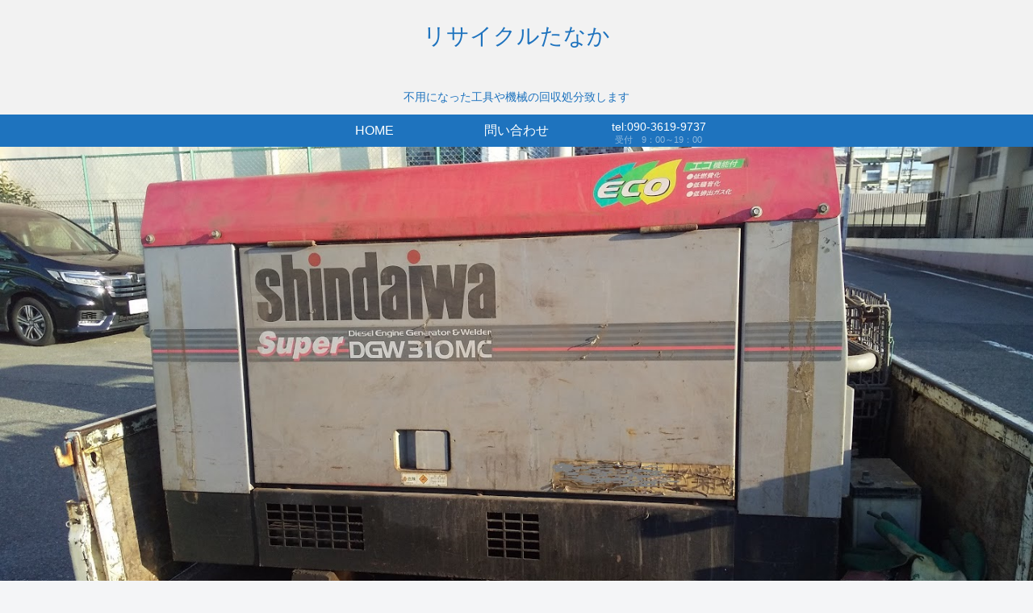

--- FILE ---
content_type: text/css
request_url: http://bd7.jp/wp-content/themes/cocoon-child-master/style.css?ver=6.3.7&fver=20190916093702
body_size: 636
content:
@charset "UTF-8";

/*!
Theme Name: Cocoon Child
Template:   cocoon-master
Version:    1.0.8
*/

/************************************
** 子テーマ用のスタイルを書く
************************************/
/*必要ならばここにコードを書く*/

/************************************
** レスポンシブデザイン用のメディアクエリ
************************************/
/*1240px以下*/
@media screen and (max-width: 1240px){
  /*必要ならばここにコードを書く*/
}

/*1030px以下*/
@media screen and (max-width: 1030px){
  /*必要ならばここにコードを書く*/
}

/*768px以下*/
@media screen and (max-width: 768px){
  /*必要ならばここにコードを書く*/
}

/*480px以下*/
@media screen and (max-width: 480px){
  /*必要ならばここにコードを書く*/
}
/* サイドバー見出し装飾 */
  h3.widget-sidebar-title {
    color: #333333;                      /* 文字色 */
    background: #eeffff;                 /* 背景色 */
    padding: 0.2em 0.2em 0em 0.2em;      /* [上][右][下][左]の余白 */
    border-top: none;                    /* 上枠 */
    border-right: none;                  /* 右枠 */
    border-bottom: solid 2px #355998;    /* 下枠 */
    border-left: none;                   /* 左枠 */
  }
/*フロント固定ページのタイトルを非表示*/
.home.page .entry-title{
  display: none;
}